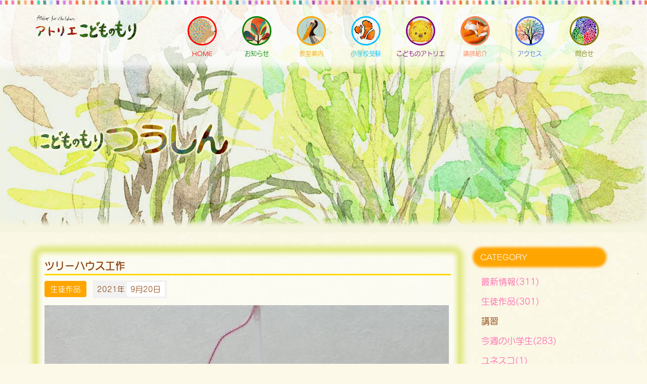

--- FILE ---
content_type: text/html; charset=utf-8
request_url: https://xn--28j1bp3fb2c.com/2021/09/post-267.html
body_size: 4640
content:
<!DOCTYPE html>
<html lang="ja" itemscope itemtype="http://schema.org/WebPage">
<head>
<meta charset="UTF-8">
<title>ツリーハウス工作 | アトリエ こどものもり</title>
<meta name="description" content="">
<meta name="keywords" content="アトリエ こどものもり,目黒区,目黒区幼児教室,小学校受験,幼児教室,絵画教室,世田谷区,池尻大橋,お絵かき教室,こどもの森,子供の森,情操教育,">
<meta name="viewport" content="width=device-width,initial-scale=1">
<meta http-equiv="X-UA-Compatible" content="IE=edge">
<link rel="shortcut icon" href="https://xn--28j1bp3fb2c.com/images/favicon.ico">
<link rel="start" href="https://xn--28j1bp3fb2c.com/">
<link rel="alternate" type="application/atom+xml" title="Recent Entries" href="https://xn--28j1bp3fb2c.com/atom.xml">
<link rel="canonical" href="https://xn--28j1bp3fb2c.com/2021/09/post-267.html" />
<!-- Open Graph Protocol -->
<meta property="og:type" content="article">
<meta property="og:locale" content="ja_JP">
<meta property="og:title" content="ツリーハウス工作 | アトリエ こどものもり">
<meta property="og:url" content="https://xn--28j1bp3fb2c.com/2021/09/post-267.html">
<meta property="og:description" content="">
<meta property="og:site_name" content="アトリエ こどものもり">
<meta property="og:image" content="https://xn--28j1bp3fb2c.com/images/ogimage.jpg">
<meta name="twitter:card" content="summary_large_image">
<meta name="twitter:site" content="@">
<meta name="twitter:title" content="ツリーハウス工作">
<meta name="twitter:description" content="">
<meta name="twitter:image" content="https://xn--28j1bp3fb2c.com/images/ogimage.jpg">

<!-- Microdata -->
<meta itemprop="description" content="">
<link itemprop="url" href="https://xn--28j1bp3fb2c.com/2021/09/post-267.html">
<link itemprop="image" href="https://xn--28j1bp3fb2c.com/images/ogimage.jpg">
<link rel="stylesheet" href="https://cdnjs.cloudflare.com/ajax/libs/twitter-bootstrap/3.4.1/css/bootstrap.min.css" integrity="sha256-bZLfwXAP04zRMK2BjiO8iu9pf4FbLqX6zitd+tIvLhE=" crossorigin="anonymous" />
<link href="//maxcdn.bootstrapcdn.com/font-awesome/4.5.0/css/font-awesome.min.css" rel="stylesheet">


<link rel="stylesheet" href="https://xn--28j1bp3fb2c.com/css/ihover.css">

<link rel="stylesheet" href="https://xn--28j1bp3fb2c.com/styles.css">

<!--[if lt IE 9]>
<script src="https://cdnjs.cloudflare.com/ajax/libs/html5shiv/3.7.3/html5shiv.min.js" integrity="sha256-3Jy/GbSLrg0o9y5Z5n1uw0qxZECH7C6OQpVBgNFYa0g=" crossorigin="anonymous"></script>
<script src="https://cdnjs.cloudflare.com/ajax/libs/respond.js/1.4.2/respond.min.js" integrity="sha256-g6iAfvZp+nDQ2TdTR/VVKJf3bGro4ub5fvWSWVRi2NE=" crossorigin="anonymous"></script>
<![endif]-->
<link rel="manifest" href="https://xn--28j1bp3fb2c.com/.app/manifest.json" crossorigin="use-credentials">
<meta name="theme-color" content="white">


<!-- Global site tag (gtag.js) - Google Analytics -->
<script async src="https://www.googletagmanager.com/gtag/js?id=UA-125961504-7"></script>
<script>
  window.dataLayer = window.dataLayer || [];
  function gtag(){dataLayer.push(arguments);}
  gtag('js', new Date());

  gtag('config', 'UA-125961504-7');
</script>
<script type="text/javascript" src="//webfont.fontplus.jp/accessor/script/fontplus.js?itbFEV3r9pA%3D&box=eHT-4jIWpL8%3D&aa=1&ab=2" charset="utf-8"></script>


<link href="https://fonts.googleapis.com/css?family=Teko:300|Tulpen+One&display=swap" rel="stylesheet">



<script src="https://kit.fontawesome.com/1266f5f542.js" crossorigin="anonymous"></script>

</head>

<body id="top">


<header class="navbar site-header">
  <div class="container">
  
    <h1 class="navbar-header navbar-scroll">
      <a href="/" class="brand"><img src="https://xn--28j1bp3fb2c.com/images/logo-B.png" class="logowidth" alt="アトリエ こどものもり"></a>
      <button class="navbar-toggle collapsed" data-target=".navbar-collapse" data-toggle="collapse" type="button"><i class="fa fa-list"></i></button>
    </h1>
  
 
    <nav class="navbar-collapse collapse navbar-right">
      <ul class="nav navbar-nav navbar-scroll flex-container widget-circles">
        <li class="hidden"><a href="#mainvisual"></a></li>
      
        <li class="flexbox1 item circle-1">
           <a href="/index.html">
              <div class="widget-circle PC_area">
                 <img src="/img/icon1.png" alt="HOME" class="img-circle">
                 <div class="circle-edge"></div>
              </div>
              <div class="menu-title">HOME</div>
           </a>
        </li>
      
        <li class="flexbox2 item circle-2">
           <a href="/news.html">
              <div class="widget-circle PC_area">
                 <img src="/img/icon2.png" class="img-circle">
                 <div class="circle-edge"></div>
              </div>
              <div class="menu-title">お知らせ</div>
           </a>
        </li> 
        <li class="flexbox3 item circle-3"><a href="/curriculum/"><div class="widget-circle PC_area"><img src="/img/icon3.png" class="img-circle"><div class="circle-edge"></div></div><div class="menu-title">教室案内</div></a></li>
        <li class="flexbox4 item circle-4"><a href="/exam/"><div class="widget-circle PC_area"><img src="/img/icon4.png" class="img-circle"><div class="circle-edge"></div></div><div class="menu-title">小学校受験</div></a></li>
        <li class="flexbox5 item circle-5"><a href="/atelier/"><div class="widget-circle PC_area"><img src="/img/icon5.png" class="img-circle"><div class="circle-edge"></div></div><div class="menu-title">こどものアトリエ</div></a></li> 
        <li class="flexbox6 item circle-6"><a href="/teacher/"><div class="widget-circle PC_area"><img src="/img/icon6.png" class="img-circle"><div class="circle-edge"></div></div><div class="menu-title">講師紹介</div></a></li>
        <li class="flexbox7 item circle-7"><a href="/access/"><div class="widget-circle PC_area"><img src="/img/icon7.png" class="img-circle"><div class="circle-edge"></div></div><div class="menu-title">アクセス</div></a></li>
        <li class="flexbox8 item circle-8"><a href="/contact/"><div class="widget-circle PC_area"><img src="/img/icon8.png" class="img-circle"><div class="circle-edge"></div></div><div class="menu-title">問合せ</div></a></li>
      
      </ul>
    

    
    </nav>
  
  </div>
</header>



<section class="mainvisual-lower">
  <div class="overray"></div>
  <div class="container">
    <div class="row">
      <div class="col-sm-12">
        <h2><img src="https://xn--28j1bp3fb2c.com/images/blogTitle.png" alt="お知らせ" class="tsushin-logo"></h2>
      </div>
    </div>
  </div>
</section>

<div class="content">
  <div class="container">
    <div class="row-fluid">
      <div class="col-sm-9 blog-primary-content">
        <article class="entry-detail">

          <h3 class="entrytitle">ツリーハウス工作</h3>


          <div class="entry-meta">
            <a href="https://xn--28j1bp3fb2c.com/works/" class="category">生徒作品</a>            <span class=""><time datetime="2021-09-20"><span class="year">2021年</span><span class="monthday">9月20日</span></time></span>
          </div>
        
          <div class="entry-body">     
          			           <img src="https://xn--28j1bp3fb2c.com/.assets/thumbnail/%E3%81%AB%E3%81%AA-800wi.jpg" >
	                                 <div class="entry-comment"><p class="p1"><span class="s1">になちゃん１年生。ツリーハウス、かごが動くのかな。みんな本当に工作大好きですね！</span></p></div>
	                    
            
          
          </div>
          
                  
        </article>
      </div><!-- /primary-content -->
      <aside class="col-sm-3 pull-right sidebar">
                <nav class="side-nav">
        
                
          <h3>CATEGORY</h3>
          <ul>
                                          <li><a href="https://xn--28j1bp3fb2c.com/topics/">最新情報(311)</a>
                                          </li>
                                          <li><a href="https://xn--28j1bp3fb2c.com/works/">生徒作品(301)</a>
                                          </li>
                                          <li><span class="nolink">講習</span>
                                          </li>
                                          <li><a href="https://xn--28j1bp3fb2c.com/menu/">今週の小学生(283)</a>
                                          </li>
                                          <li><a href="https://xn--28j1bp3fb2c.com/unesco/">ユネスコ(1)</a>
                                          </li>
                                          <li><a href="https://xn--28j1bp3fb2c.com/sumio-works/">すみお先生の作品(3)</a>
                                          </li>
                                          <li><a href="https://xn--28j1bp3fb2c.com/tomoko-works/">ともこ先生の作品(2)</a>
                                          </li>
                        </ul>
        </nav>

      </aside><!-- sidebar -->
    </div>
  </div>
</div>

<footer>
    <div class="inner clearfix">
    
      <section class="footer-about">
        <h1>アトリエ こどものもり</h1>
        <p>芸術原理の情操教育と小学校受験</p>
        <div class="tel-font">03-3760-1847</div>
        <div class="address-font">［住所］〒153-0043 東京都 目黒区 東山 1-24−27</div>
        <hr>
        <div class="footer-navi">
            <ul id="fade-in" class="dropmenu listnone">
               <li class="catdepth-base"><a href="/privacypolicy.html">個人情報保護方針</a></li>
               <li class="catdepth-base"><a href="/terms.html">ご利用にあたって</a></li>
          </ul>
        </div>
      </section>
    
      <section class="footer-social">
        <ul class="footer-social-buttons">
      <li><a href="https://www.facebook.com/share.php?u=https://xn--28j1bp3fb2c.com/" target="_blank" rel="nofollow" class="icon-facebook"><i class="fab fa-facebook-f"></i></a></li>
        <li><a href="https://twitter.com/share?url=https://xn--28j1bp3fb2c.com/&text=アトリエ こどものもり" target="_blank" rel="nofollow" class="icon-twitter"><i class="fab fa-twitter"></i></a></li>
        <li><a href="https://b.hatena.ne.jp/add?mode=confirm&url=https://xn--28j1bp3fb2c.com/&title=アトリエ こどものもり" target="_blank" rel="nofollow" class="icon-hatebu"></a></li>
        <li><a href="https://social-plugins.line.me/lineit/share?url=https://xn--28j1bp3fb2c.com/" target="_blank" rel="nofollow" class="icon-line"><i class="fab fa-line"></i></a></li>
        <li><a href="https://getpocket.com/edit?url=https://xn--28j1bp3fb2c.com/" target="_blank" rel="nofollow" class="icon-pocket"><i class="fab fa-get-pocket"></i></a></li>
  </ul>
      </section>
    
      <p class="footer-copyright">&copy; 2001-2025, Atelier Kodimonomori. All rights reserved.</p>
    
      <div class="pagetop"><a href="#"><i class="fa fa-chevron-up"></i></a></div>
    
    </div>
</footer>


<script src="https://cdnjs.cloudflare.com/ajax/libs/jquery/3.4.1/jquery.min.js" integrity="sha256-CSXorXvZcTkaix6Yvo6HppcZGetbYMGWSFlBw8HfCJo=" crossorigin="anonymous"></script>
<script src="https://cdnjs.cloudflare.com/ajax/libs/twitter-bootstrap/3.4.1/js/bootstrap.min.js" integrity="sha256-nuL8/2cJ5NDSSwnKD8VqreErSWHtnEP9E7AySL+1ev4=" crossorigin="anonymous"></script>
<script src="/js/common.js"></script>
<script src="https://cdnjs.cloudflare.com/ajax/libs/jquery-smooth-scroll/2.2.0/jquery.smooth-scroll.min.js" integrity="sha256-fdhzLBb+vMfwRwZKZPtza9iFcdVtEhrWRHhxSzEy4Ek=" crossorigin="anonymous"></script>
<script>
(function($) {
  var $body = $('body'),
    id = decodeURIComponent(location.hash.replace('#', '')),
    $target = id ? $($.find('#' + id)) : undefined,
    stopReplacingState = $target && $target.length,
    $navbarTarget = id ? $($.find('.navbar-right a[href="#' + id + '"]')).parent() : undefined;

  if (id) {
    $($.find('body > a[name="' + id + '"]')).remove();
  }

  $body.scrollspy({
    target: '.navbar-right',
    offset: 100
  })

  if (history.replaceState) {
    $('.navbar-right').on('activate.bs.scrollspy', function() {
      if (stopReplacingState) {
        return;
      }

      var $active = $('.navbar-right .active a');
      if ($active.is(':visible')) {
        history.replaceState('', '', $active.prop('href').replace(/.*#/, '#'));
      } else {
        history.replaceState('', '', location.href.replace(/#.*/, ''));
      }
    });
  }

  if (!$target || !$target.length) {
    return;
  }

  $navbarTarget.addClass('force-active');
  $target.prop('id', '');

  $(window).on('load', function() {
    setTimeout(function() {
      $target.prop('id', id);

      var pos = $target.offset().top - 50;
      $body.addClass('smooth-scroll-scrolling');
      $("html, body").animate({
        scrollTop: pos
      }, 750, "swing", function() {
        stopReplacingState = false;
        $body.removeClass('smooth-scroll-scrolling');
        $navbarTarget.removeClass('force-active');
      });
    }, 300);
  });
})(jQuery);
</script>
<script src="https://push-notification-api.movabletype.net/v2.7.0/js/sw-init.js" id="mt-service-worker-init" data-register="/.app/sw.js" data-scope="/" data-locale="ja_JP"></script>


<script src="https://form.movabletype.net/dist/parent-loader.js" defer async></script></body>
</html>


--- FILE ---
content_type: text/css
request_url: https://xn--28j1bp3fb2c.com/styles.css
body_size: 11499
content:

/* ------------------------------------------
                こどものもり
------------------------------------------ */

/* ------------------------------------------
                  COMMON
------------------------------------------ */

body {
    /*padding-top: 80px;*/
    font-family: 'FOT-スーラ ProN M','Lucida Grande','Hiragino Kaku Gothic ProN', Meiryo, sans-serif;
    font-size: 17px;
    color: saddlebrown;
    line-height: 1.6;
    background-color: #fcf9e8;
    background-image: url(https://xn--28j1bp3fb2c.com/img/bg-pattern_1.jpg);
    background-repeat: repeat;
    /*background-color: #ffffea;*/
}
@media screen and (max-width:767px){
  body {
    font-size: 16px;
  }
}
a {
    color: hotpink;/*#5F76A6*/
}
.navbar {
    position: fixed;
    top: 0;
    left: 0;
    width: 100%;
    margin-bottom: 0;
    padding: 0;/*0.5em 0*/
    border-radius: 0;
    /*border-bottom: solid 1px #dcdcdc;*/
    background: rgba(255,255,255, 0.72);
    box-shadow: 0px 10px 10px 5px rgba(255,255,255, 0.72);
    /*background: linear-gradient(rgba(255,255,255,0.88) 0%, rgba(255,255,255,0) 100%);*/
    z-index: 999;
    transition :all 0.2s ease-in-out 0s;
}
.sticky {
    padding: 0.25em 0;
    background: rgba(255,255,255, 0.72);
    /*background: linear-gradient(rgba(255,255,255,0.88) 0%, rgba(255,255,255,0) 100%);*/
    /*--ヘッダーの影--*/
    /*box-shadow: 0 2px 2px 0 rgba(0, 0, 0, 0.14), 0 3px 1px -2px rgba(0, 0, 0, 0.2), 0 1px 5px 0 rgba(0, 0, 0, 0.12);*/
}
.navbar h1 {
    text-align: left;
    font-size: 22px;
    padding-top: 14px;
    margin-bottom: 20px;
}
.navbar h1 a{
    color: rgb(34,173,203);
}
.navbar h1 img {
    transition :all 0.2s ease-in-out 0s;
}
.sticky h1 img {
    transform :scale(1.0);
}
.navbar-header {
    margin: 0;
}
.navbar-collapse {
    padding-left: 0;
    padding-right: 0;
}

.navbar-nav {
    /*width: auto;*/
    width: 100%;
}

.navbar-nav > li {
    /*padding: 5px 0;*/
    width: 108px;
}
.navbar-nav > li > a,
.navbar-nav li > a:focus,
.smooth-scroll-scrolling .navbar-nav li.active > a {
    /*background: transparent;*/
    padding: 10px 0px 0px;
    color: saddlebrown;/*rgb(34,173,203)*/
    font-size: 1.4rem;
    /*width: 128px;*/
    text-align: center;
    /*font-weight: bold;*/
}

.navbar-nav li > a:hover,
.navbar-nav li.active > a,
.navbar-nav li.force-active > a,
.smooth-scroll-scrolling .navbar-nav li.force-active.active > a,
.smooth-scroll-scrolling .navbar-nav li > a:focus,
.smooth-scroll-scrolling .navbar-nav li.active > a:focus {
    background: none;
    /*color: orange;*/
}

.header-buttonWrap {
  max-width: 120px;
  float: right;
}

ul.header-socialbtn {
    margin-bottom: 0;
    padding-left: 2rem;
}
ul.header-socialbtn li {
    display: inline-block;
    padding: 10px 0;
    list-style: none;
    line-height: 20px;
}
ul.header-socialbtn li a {
    min-width: 30px;
    display: inline-block;
    padding: 5px 0;
    color: #ffffff;
    text-align: center;
}
ul.header-socialbtn li.twitter a {
    background: #00B6F1;
}
ul.header-socialbtn li.facebook a {
    background: #3B599C;
}

/* ------------------------------------------
									 FOOTER
------------------------------------------ */
footer {
  background-image: url(/img/footer-image-light.png);
  background-size: cover;
	color: #ffffff;
}
footer .inner {
	width: 100%;
	max-width: 1320px;
	min-width: 980px;
	margin: 0 auto;
	padding: 60px 0;
}

.footer-about {
	width: 100%;
	margin-bottom: 1em;
	text-align: center;
}

.footer-about h1 {
	font-size: 2.1rem;
}

.footer-about h1 img {
	width: 200px;
}

.footer-navi {
	margin: 40px 0;
}

.footer-navi a {
	color: #ffffff;
}

.footer-navi > ul {
	display: flex;
	flex-wrap: wrap;
	justify-content: center; }

.footer-navi > ul > li {
	border-right: 1px solid #ffffff;
	padding: 0 1rem;
}
.footer-navi > ul > li:last-child {
	border: none;
}

/* dropmenu */
.footer-navi .dropmenu {
  *zoom: 1;
}
.footer-navi .dropmenu:before, .dropmenu:after {
  content: "";
  display: table;
}
.footer-navi .dropmenu:after {
  clear: both;
}

.footer-navi .dropmenu > li {
	position: relative;
	white-space: nowrap;
}

.footer-navi .dropmenu > li > ul {
  position: absolute;
  z-index: 9999;
  margin: 0;
  padding: 0;
	left: 1rem;
}

.footer-navi .dropmenu ul li .nolink, .footer-navi .dropmenu ul li .folder-label {
	color: ;
}

.footer-navi .dropmenu > li > ul .catdepth-3, .footer-navi .dropmenu > li > ul .depth-2, .footer-navi .dropmenu > li > ul .depth-3 {
	margin-left: 1rem;
}

.footer-navi #fade-in > li > ul {
  opacity: 0;
  top: 0;
  visibility: hidden;
	transition: ease-in-out .3s;
	background-color: rgba(79, 79, 79, 0.75);
	text-align: left;
}
.footer-navi #fade-in > li:hover > ul {
  top: 30px;
  visibility: visible;
	opacity: 1;
}

.footer-social {
	width: 100%;
	text-align: center;
}
.footer-about p {
	font-size: 1.1em;
	margin-top: 1em;
}

.footer-social-buttons {
	justify-content: center;
}
.footer-social-buttons ul {
	text-align: center;
}
.footer-social-buttons ul li {
	display: inline-block;
	vertical-align: top;
	margin-right: 1em;
}

.footer-social-buttons ul li:last-child {
	margin-right: 0px;
	padding-right: 0px;
}

.footer-social-buttons ul li.pocket {
	width: 86px;
}

.footer-social-buttons ul li.facebook {
	position: relative;
	top: -3px;
	width: 80px;
}

.footer-copyright {
	margin-top: 40px;
	font-size: 12px;
	text-align: center
}

/* ------------------------------------------
						 FOOTER SNS
------------------------------------------ */

.footer-social-buttons {
	list-style: none;
	display: flex;
	justify-items: center;
	flex-wrap: wrap;
	padding: 0;
	margin: 0 0;
}
.footer-social-buttons li {
	display: block;
	text-align: center;
	margin-right: 8px;
	box-sizing: content-box;
}
.footer-social-buttons li:last-child {
	margin-right: 0;
}
.footer-social-buttons li a {
	display:block;
	font-size: 20px;
	width: 42px;
	line-height: 42px;
	height: 42px;
	border-radius: 50%;
	color: #ffffff;
	text-decoration: none;
	transition: ease-in-out .2s;
}

.footer-social-buttons li a.icon-twitter {
	background-color: #55acee;
}
  .footer-social-buttons li a.icon-facebook {
	background-color: #3B5998;
}
.footer-social-buttons li a.icon-hatebu {
	background-color: #008FDE;
}

.footer-social-buttons li a.icon-hatebu:before {
	content: "B!";
	font-family: Verdana;
	font-weight: bold;
}

.footer-social-buttons li a.icon-pocket {
	background-color: #EB4654;
}

.footer-social-buttons li a.icon-line {
	background-color: #1dcd00;
}

.listnone{
  list-style: none;
}
/* ------------------------------------------
             CONTENT COMMON STYLES
------------------------------------------ */
.content {
    padding: 2em 0;
    /*box-shadow: 0 -20px 20px 20px red;*/
}
.content article h1 {
    margin: 0 0 15px 0;
    font-family: 'FOT-スーラ ProN DB';
    font-size: 30px;
}
.content article h2 {
    font-family: 'FOT-スーラ ProN DB';
    font-size: 25px;
}
.content article h3 {
    font-family: 'FOT-スーラ ProN DB';
    font-size: 20px;
    padding-bottom: 5px;
    border-bottom: 3px solid #ffd700;
}
.content article p {
    font-family: 'FOT-スーラ ProN L';
    margin-bottom: 1em;
}
.content article .row {
    margin-bottom: 1em;
}

h3.entrytitle{
  margin-top:10px;
}
/* ------------------------------------------
                 LOWER CONTENT
------------------------------------------ */
.mainvisual-lower {
    position: relative;
    padding: 14em 0 9em;/*3.5em 0*/
    background: url('https://xn--28j1bp3fb2c.com/.assets/m-visual_4.jpg') no-repeat center bottom;
    background-size: cover;
    color: #ffffff;
    text-shadow: 0 1px 0px #000;
    box-shadow: 0 -20px 10px #fcf9e8 inset;
}
.mainvisual-lower .overray {
    position: absolute;
    top: 0;
    left: 0;
    width: 100%;
    height: 100%;
    background: olivedrab;
    opacity: 0.05;
}
.mainvisual-lower .row {
    display: table;
    width: 100%;
}
.mainvisual-lower .row .col-sm-12 {
    display: table-cell;
    width: 100%;
    vertical-align: middle;
}
.mainvisual-lower h2 {
    margin: 0 auto;
    font-size: 40px;
}
.mainvisual-lower h2 i {
    padding-right: 10px;
    font-size: 50px;
}
.mainvisual-lower h2 a {
    color: #ffffff;
}
.mainvisual-lower h2 a:hover {
    color: #ffffff;
    text-decoration: underline;
}
.mainvisual-lower h2 a:focus {
    color: #ffffff;
    text-decoration: underline;
}

.breadcrumb {
    background-color: none;
    border-radius: 0;
    list-style: none outside none;
    margin-bottom: 0;
    padding: 0;
}
/*.blog-primary-content {
    padding-left: 0;
}*/
@media screen and (min-width:767px){
  .blog-primary-content {
    padding-left: 0;
  }
}
.entry-list article {
    background-color: rgba(255,255,255,0.5);
    border: 6px solid #e1e884;
    margin-bottom: 2em;
    padding: 0.2em 1em 1em;
    border-radius: 15px;
    box-shadow:0px 0px 10px 7px #e1e884, 0px 0px 10px 4px #e1e884 inset;
}
.entry-list figure {
    float: right;
    margin-top: 1em;
    margin-left: 2em;
}
.entry-list figure img {
    width: 100%;
    border: solid 1px #e9e9e9;
}
.entry-meta {
    margin-bottom: 1em;
    font-size: 86%;
}
.entry-meta time {
    display: inline-block;
    margin-right: 0.5em;
    padding: 0.2em 0.3em 0.2em 0.5em;
    background: #f1f1f1;
}
.entry-meta time span {
    display: inline-block;
}
.entry-meta time span.year {
    padding-right: 0.3em;
}
.entry-meta time span.monthday {
    padding: 0.2em 0.5em;
    background: #ffffff;
}
.entry-meta .category {
    padding: 0.5em 0.8em;
    background: orange;
    border-radius: 4px;
    color: #ffffff;
    margin-right: 8px;
}
.entry-excerpt {
    margin-bottom: 1em;
}
.pagemore {
    text-align: right;
}
.content .entry-list h1 {
    margin-bottom: 15px;
    font-size: 20px;
    color: #111;
}
.sidebar nav {
    margin-bottom: 2em;
    padding-bottom: 2em;
    border-bottom: solid 3px #e9e9e9;
}
.sidebar h3 {
    margin: 0 0 20px 0;
    padding: 7px 10px;
    font-size: 15px;
    font-weight: bold;
    color: white;
    background: orange;
    border-radius: 15px;
    /*filter: drop-shadow(0 0 5px orange);*/
    box-shadow: 0 0 5px 5px orange;
}

.sidebar ul {
    padding: 0;
    margin: 12px 0 auto 12px;
    list-style-type: none;
}
.sidebar ul li {
    margin: 0px 0px 12px 0px;
    margin-bottom: 0.7em;
    padding-bottom: 0.7em;
    list-style: none;
    border-bottom: solid 1px #e9e9e9;
}

.side-nav > ul > li {
  margin-bottom: 0px;
  border-bottom: 0px;
}

.sidebar ul li:last-of-type {
    margin-bottom: 0;
    padding-bottom: 0;
    border-bottom: none;
}
h3.page-title {
    margin: 0 0 1em 0;
}

/* ------------------------------------------
                 ENTRY DETAIL
------------------------------------------ */
.entry-detail{
  background-color: rgba(255,255,255,0.5);
  border: 3px solid #e1e884;
  border-radius: 15px;
  padding: 8px 15px;
  box-shadow:0px 0px 10px 7px #e1e884, 0px 0px 10px 4px #e1e884 inset;
}

.entry-detail-list{
  background-color: white;
  border-bottom-right-radius: 15px;
  border-bottom-left-radius: 15px;
  padding: 10px;
  margin-bottom: 15px;
}

.entry-detail figure {
    margin-bottom: 2em;
}
.entry-detail img {
    max-width: 100%;
    height: auto;
}

/* ------------------------------------------
                    BTN
------------------------------------------ */
.btn-primary {
    background: olivedrab;
    border-color: olivedrab;
    padding: 8px 15px;
}
.btn-primary:hover {
    background: limegreen;
    border-color: limegreen;
}
.btn-secondary {
    background: #ffd700;
    border-color: #e1e1e1;
}
.btn-secondary:hover {
    background: #f9f9f9;
    border-color: #e9e9e9;
}
.btn-info {
    background: #60A79D;
    border-color: #60A79D;
}
.btn-info:hover {
    background: #74BBB1;
    border-color: #74BBB1;
}
.btn-success {
    background: #60A79D;
    border-color: #60A79D;
}
.btn-success:hover {
    background: #74BBB1;
    border-color: #74BBB1;
}

/* ------------------------------------------
                    TOP
------------------------------------------ */
body#sitetop {
    padding-top: 0;
}
/*
#sitetop .navbar{
    background-color: rgba(255,255,255, 0.5);
}
#sitetop .navbar h1 a{
    color: #ab4d21;
}
#sitetop .navbar-nav > li > a,
#sitetop .navbar-nav li > a:focus,
#sitetop .smooth-scroll-scrolling .navbar-nav li.active > a {
    color: #ab4d21;

}
#sitetop .navbar-nav li img > a:hover,
#sitetop .navbar-nav li.active > a,
#sitetop .navbar-nav li.force-active > a,
#sitetop .smooth-scroll-scrolling .navbar-nav li.force-active.active > a,
#sitetop .smooth-scroll-scrolling .navbar-nav li > a:focus,
#sitetop .smooth-scroll-scrolling .navbar-nav li.active > a:focus {
    background-color: rgb(34,173,203);
    color: #ab4d21;
    box-shadow: 0 0 0 4px red;
}
*/
.mainvisual {
    width: 100%;
    min-height: 100vh;
    padding: 16em 0 3em 0;
    background: url('https://xn--28j1bp3fb2c.com/.assets/m-visual_4.jpg') no-repeat center bottom;
    /*background: url('img/m-visual_4.jpg') no-repeat center top;*/

    text-align: center;
    /*border-bottom: solid 1px #e9e9e9;*/
  	background-repeat: no-repeat;
  	background-attachment: fixed;
    background-position: 50% 50%;
    background-size: cover;
}
.mainvisual-2 {
    width: 100%;
    min-height: 60vh;
    padding: 16em 0 3em 0;

    text-align: center;
  	background-repeat: no-repeat;
  	background-attachment: fixed;
    background-position: 50% 50%;

}
.mainvisual-bg1{
    background-image: url('img/m-visual_1.jpg') ;/*no-repeat center top*/
    background-size: cover;
}
.mainvisual-bg2{
    background: url('img/m-visual_2.jpg') ;
    background-size: cover;
}
.mainvisual-bg3{
    background: url('img/m-visual_3.jpg') ;
    background-size: cover;
}
.mainvisual-bg4{
    background: url('img/m-visual_4.jpg') ;
    background-size: cover;
}
.mainvisual-bg5{
    background: url('img/m-visual_5.jpg') ;
    background-size: cover;
}
.mainvisual-bg6{
    background: url('img/m-visual_6.jpg') ;
    background-size: cover;
}
.mainvisual-bg7{
    background: url('img/m-visual_7.jpg') ;
    background-size: cover;
}
.mainvisual-bg8{
    background: url('img/m-visual_8.jpg') ;
    background-size: cover;
}
.mainvisual-bg9{
    background: url('img/m-visual_9.jpg') ;
    background-size: cover;
}
.mainvisual h2 {
    text-shadow: 2px 4px 3px rgba(0,0,0,0.3);
    color: #ffffff;
    margin: 0 0 20px 0;
}
.mainvisual .btn-group .btn {
    width: 300px;
}
/*.mainvisual */.logo_images {
    width: auto;
    max-width: 40%;
    height: auto;

    filter: drop-shadow(0 0 2px rgba(255,255,255,1.0));
}
@media screen and (max-width:767px){
    .logo_images {
        max-width: 72%;

  }
   .mainvisual, .mainvisual-2{
        padding: 12em 0 3em 0;
   }
}

.main-text-area{
  margin-top: 10rem;
  margin-left: auto;
  margin-right: auto;
  width:55%;
  background-color: rgba(0,128,0,0.72);
  box-shadow: 0 0 20px 20px rgba(0,128,0,0.72);
  border-radius: 35px;
  padding: 15px;
  /*border-radius: 15px;*/
  text-align: left;
  text-align: justify;
  /*filter: drop-shadow(20px 20px 20px rgba(0,128,0,0.72),-20px -20px 20px rgba(0,128,0,0.72));*/
}
@media screen and (max-width:767px){
  .main-text-area{
    margin: 5em 0;
    width:100%;
  }
}
.main-text {
    text-shadow: 2px 4px 3px rgba(0,0,0,0.3);
    color: #ffffff;
}
.main-text a{
    color: #ffffff;
}
.webpages {
    /*border-bottom: 1px solid #dcdcdc;*/
    /*background-color: #ffffea;*/
}
.webpages .container {
    padding: 15px 15px;

}
.webpages .image-top{
    padding: 10px 15px 50px 15px;
}
.webpages h3 {
    font-family: 'FOT-スーラ ProN M';
    font-size: 37px;
    margin: 0.3em 4.5em 25px;
    text-align: center;
    color: #ab4d21;
    border-bottom: 8px solid #ffd700;
}
@media screen and (max-width:767px){
  .webpages h3 {
    font-family: 'FOT-スーラ ProN M';
    font-size: 23px;
    margin: 0 1em 25px;
    padding: 10px;
  }
}

.webpages h3 .midashi3{
    font-family: 'FOT-スーラ ProN M';
    font-size: 22px;
    color: #ab4d21;
    padding: 10px;
    margin-bottom: 20px;
    background-color: #fff034;
}
.webpages h4 {
    margin-top: 10px;
    margin-bottom: 25px;
    font-family: 'FOT-スーラ ProN M';
    font-size: 20px;
    color: #ff6900;
    font-weight: bold;
    padding: 10px;
    border-radius: 5px;
    background-color: #ffe899;
    box-shadow: 0 0 5px 5px #ffe899;
}
.webpages h5 {
    font-family: 'FOT-スーラ ProN M';
    font-size: 18px;
    color: #980000;
    font-weight: bold;
    padding: 10px;
    background-color: #fff491;
}
.webpages h6 {
    font-family: 'FOT-スーラ ProN M';
    font-size: 15px;
    color: #767777;
    font-weight: bold;
    padding: 10px;
}
.webpages img {
    height: auto;
}
.pageimage {
    height: 400px;
    background-position: 50% 50%;
    background-repeat: no-repeat;
    background-attachment: fixed;
    background-size: cover;
}

/* figure */
figure {
    margin: 0 0;
}

figure figcaption {
    font-size: 0.75em;
    margin-top: 4px;
}
figure.mt-figure-center figcaption {
    text-align: center;
}

.top-news {
    padding: 0 0 2.5em;
    color: #767777;
    /*background-color: #ffffea;*/
}
.top-news h3 {
    font-family: 'FOT-スーラ ProN M';
    font-size: 40px;
    margin: 0.5em 6em 25px;
    text-align: center;
    color: #ab4d21;
    border-bottom: 8px solid #ffd700;

}


@media screen and (max-width:767px){
  .top-news h3 {
    font-family: 'FOT-スーラ ProN DB';
    font-size: 23px;
    margin: 0 1em 25px;
  }
}




.top-news a {
    box-shadow: 0 3px 4px 0 rgba(0, 0, 0, 0.14), 0 3px 3px -2px rgba(0, 0, 0, 0.2), 0 1px 8px 0 rgba(0, 0, 0, 0.12);
    border-radius: 15px;
}
.top-news a.col-sm-3 {
    display: block;
    width: 262.5px;
    padding: 0;
    margin: 0 13px 15px 13px;
    background: #ffffff;
    color: #111;
}
.top-news a:hover {
    color: hotpink;/*#5f76a6*/
    text-decoration: none;
}
.top-news figure {
    display: block;
    height: 140px;
    border-top-left-radius: 15px;
    border-top-right-radius: 15px;
    overflow: hidden;
}
.top-news figure.noimage {
    height: 150px;
    border-top-left-radius: 15px;
    border-top-right-radius: 15px;
    background: #999;
    text-align: center;
    line-height: 150px;
    color: #ffffff;
    font-size: 30px;
}
.top-news figure img {
    width: 100%;
}
.top-news .entry-detail {
    padding: 0.7em 1em 1em;
}
.top-news h4 {
    color: #8c2e02;
    margin: 0 0 0.5em 0;
    font-family: 'FOT-スーラ ProN DB';
    font-size: 110%;
}
.top-news p {
    margin: 0;
}
.top-news p.entry-excerpt {
    font-size: 86%;
}
.top-news .top-newslist {
    margin-top: 2em;
    text-align: center;
}

/* ------------------------------------------
               STYLE FOR TABLET
------------------------------------------ */
@media screen and (max-width:767px){
img {
    max-width: 100%;
}
header {
    margin-bottom: 5px;
}
.container > .navbar-header {
    position: relative;
    width: 100%;
    margin: 0 0 20px 0;
}
.navbar-nav {
    margin: 0;
    border: solid 1px #ab4d21;
}
.navbar-nav > li {
    padding: 0;
    width: 100%;
}
button.navbar-toggle {
    position: absolute;
    right: 0;
    top: 0;
    padding: 8px 11px;
    margin-right: 0;
    background: none;
    border: solid 1px #ab4d21;
    border-radius: 3px;
    font-size: 15px;
}
.container>.navbar-collapse {
    margin: 0;
}
ul.header-socialbtn {
    float: none;
    margin: 0;
    padding: 0;
    text-align: center;
}
.col-sm-1, .col-sm-2, .col-sm-3, .col-sm-4, .col-sm-5, .col-sm-6, .col-sm-7, .col-sm-8, .col-sm-9, .col-sm-10, .col-sm-11, .col-sm-12 {
    margin-bottom: 3em;
}
section .col-sm-1:last-of-type, section .col-sm-2:last-of-type, section .col-sm-3:last-of-type, section .col-sm-4:last-of-type, section .col-sm-5:last-of-type, section .col-sm-6:last-of-type, section .col-sm-7:last-of-type, section .col-sm-8:last-of-type, section .col-sm-9:last-of-type, section .col-sm-10:last-of-type, section .col-sm-11:last-of-type, section .col-sm-12:last-of-type {
    margin-bottom: 0;
}

.footer-logoarea {
    text-align: center;
}

footer .col-sm-6 {
    margin-bottom: 0;
}
.mainvisual .btn-group {
    display: block;
    text-align: center;
}
.mainvisual .btn-group .btn {
    display: inline-block;
    width: 45%;
    float: none;
    margin-bottom: 0.5em;
    border-radius: 3px;
}
.mainvisual .btn-group .btn:last-of-type {
    margin: 0;
}
.top-news a.col-sm-3 {
    width: 90%;
    margin: 0 auto 2em auto;
}
.sidebar {
    width: 100%;
}
.sidebar h3 {
    padding: 1em 0.7em;
    background: orange;
}
.entry-list figure {
    width: 40%;
}
}

/* ------------------------------------------
                  for sp
------------------------------------------ */
@media(max-width:768px){
.entry-list figure {
    display: none;
}
.mainvisual {
	background-attachment: scroll;
}
.pageimage {
	background-attachment: scroll;
    height: 250px;
}
.navbar h1 {
    font-size: 18px;
    padding-top: 18px;
}
.header-buttonWrap {
  max-width: none;
  float: none;
}
}

/* ------------------------------------------
                  for ipadpro
------------------------------------------ */
@media(max-width:834px){
.entry-list figure {
    display: none;
}
.mainvisual {
	background-attachment: scroll;
}
.pageimage {
	background-attachment: scroll;
    height: 250px;
}
.navbar h1 {
    font-size: 18px;
    padding-top: 18px;
}
}

/* ------------------------------------------
                  for safari
------------------------------------------ */
@media screen and (-webkit-min-device-pixel-ratio:0) {
    _::-webkit-full-page-media, _:future, :root .mainvisual {
	background-attachment: scroll;
	}
    _::-webkit-full-page-media, _:future, :root .pageimage {
	background-attachment: scroll;
}
}

/* ------------------------------------------
                  SNS
------------------------------------------ */
.entry-social-buttons ul {
  clear: both;
  margin-bottom: 20px;
  margin-left: 0px;
  padding-left: 0px;
}

.entry-social-buttons ul li{
  margin-right: 0.5em;
  display: inline-block;
  margin-bottom: 10px;
  vertical-align: bottom;
  list-style: none;
}

.entry-social-facebook {
  padding-bottom: 6px;
}

/* ------------------------------------------
                  Pagination
------------------------------------------ */
.page-navigation {
    text-align: center;
}
.page-navigation ul{
    display: block;
    padding-bottom: 10px;
}
.page-navigation li {
    display: inline-block;
    border-bottom: none;
}
.page-navigation li a{
    padding: 0 10px;
}
.page-navigation li a[rel="prev"]::before {
    content: "«";
    margin-right: 0.3em;
}
.page-navigation li a[rel="next"]::after {
    content: "»";
    margin-left: 0.3em;
}

/* サブカテゴリー対応 */
.sidebar .catdepth-2 {
    position: relative;
    margin-left: 0px;
}

.sidebar li.catdepth-2  {
    border: 0px;
}

.sidebar .catdepth-2 .nolink {
    color: #999999;
}
.sidebar .catdepth-2 .nolink::after {
    content: "(0)";
}

.sidebar .catdepth-2::before {
    content: "└";
    position: absolute;
    left: -1em;
    top: 2px;
}

.sidebar .catdepth-3 {
    position: relative;
    margin-left: 12px;
}

.sidebar .catdepth-3 .nolink {
    color: #999999;
}
.sidebar .catdepth-3 .nolink::after {
    content: "(0)";
}

.sidebar .catdepth-3::before {
    content: "└";
    position: absolute;
    left: -1em;
    top: 2px;
}


/* ------------------------------------------
            webpush
------------------------------------------ */
.webpush {
display: none;
}
.pushArea {
  margin: 0rem auto 2rem;
}

.pushArea a {
  text-decoration: none;
}

.mtnet-push-notification-service-enabled .webpush {
  display: block;
}

.side-webpush {
  max-width: 100%;
  display: block;
  text-align: center;
  padding: 12px;
  background-color: rgb(34,173,203);
  color: #ffffff;
  line-height: 1.25;
  border-radius: 3px;
}
.side-webpush:hover {
    background: #888888;
}

.side-webpush__txt {
  text-align: center;
}
@media(max-width:990px){
  .side-webpush__txt-br {
    display:none;
  }
}

.side-webpush__txt::before {
  content: "\f0f3";
  margin-right: 0.25rem;
  font-size: 1.25em;
  font-family: FontAwesome;
}

/*-----------------------------------
            additional
-----------------------------------*/

/*-------　ロゴのサイズ -------*/

.logowidth{
  width: 200px;
}

/*---------table03-----------*/

.table03 {
  border-collapse: collapse;
  width: 100%;
}

.table03 th,
.table03 td {
  border: 3px solid gold;
  padding: 10px;
  font-size: 1.65rem;
  line-height: 1.6;
}

.table03 th {
  background: sandybrown;
  text-align: left;
  color: white;
}

.table03 td {
  background: rgba(255,255,255,0.15);
}

@media only screen and (max-width: 800px) {
  .table03 tr,
  .table03 th,
  .table03 td {
    display: block;
    width: auto;
  }

  .table03 tr:first-child {
    border-top: 1px solid darkgray;
  }

  .table03 th,
  .table03 td {
    border-top: none;
  }
}

/*---------写真のフレーム-----------*/

.photoframe{
  padding: 10px;
  border: 1px solid #ab4d21;
  margin-bottom: 10px;
}


/*---------スケジュール 時刻表 -----------*/
.grid-container-area{
  background-color: rgba(255,255,255,0.5);
  padding: 5px;
}
.grid-container {
  display: grid;
  gap: 5px;
  grid-template-columns: 0.5fr 1fr 1fr 1fr 1fr 1fr;
  grid-template-rows: 30px 25px 25px 25px 25px 25px 25px 25px 25px 25px 25px 25px 25px 25px 25px 25px 25px 25px /*auto*/;
}

.grid-item {
  background: #eee;
  padding: 8px;
  border-radius: 8px;
  border: 3px solid #c4c4c4;
  text-align: center;
}

.DayOfTheWeek {
  font-family: 'Teko', sans-serif;
  font-size: 2rem;
  line-height: 1;
  border: none;
  border-radius: 0px;
  border-left: 2px solid #ddd;
  border-right: 2px solid #ddd;
  background-color: rgba(255,255,255,0.5);
}
.timetable{
  font-family: 'Tulpen One', cursive;
  font-size: 2.7rem;
  line-height: 1;
  background: none;
  border-radius: 0px;
  border: none;
  border-bottom: 2px solid #ddd;
}
.timetableDot{
  font-family: 'Tulpen One', cursive;
  font-size: 2.7rem;
  line-height: 1;
  background: none;
  border-radius: 0px;
  border: none;
  border-bottom: 2px dotted #ddd;
}
.BlankBox{
  background: none;
  border-radius: 0px;
  border: none;
  border-bottom: 2px solid #ddd;
}
.BlankBoxDot{
  background: none;
  border-radius: 0px;
  border: none;
  border-bottom: 2px dotted #ddd;
}
.BigBox1{
  grid-column: 2 / 7;
  grid-row: 2 / 4;
  background-color: #fcddc9;/*-肌色-*/
  line-height: normal;
}
.BigBox2{
  grid-column: 6 / 7;
  grid-row: 2 / 4;
  margin: 5px;
  background-color: #fff562;/*-黄色-*/
  line-height: 0.9;
}
.BigBox3{
  grid-column: 2 / 3;
  grid-row: 7 / 9;
  background-color: #fff562;/*-黄色-*/
  line-height: 1.2;
}
.BigBox4{
  grid-column: 3 / 4;
  grid-row: 7 / 9;
  background-color: #efc138;/*-橙色-*/
  line-height: 1.2;
}
.BigBox5{
  grid-column: 4 / 5;
  grid-row: 7 / 9;
  background-color: #8cd2f6;/*-水色-*/
  line-height: 1.2;
}
.BigBox6{
  grid-column: 5 / 6;
  grid-row: 7 / 9;
  background-color: #fff562;/*-黄色-*/
  line-height: 1.2;
}
.BigBox7{
  grid-column: 6 / 7;
  grid-row: 7 / 9;
  background-color: #efc138;/*-橙色-*/
  line-height: 1.2;
}
.BigBox8{
  grid-column: 2 / 3;
  grid-row: 9 / 11;
  background-color: #8cd2f6;/*-水色-*/
  line-height: 1.2;
}
.BigBox9{
  grid-column: 3 / 4;
  grid-row: 9 / 13;
  background-color: #f5b6d1;/*-桃色-*/
  line-height: 1.2;
}
.BigBox10{
  grid-column: 4 / 5;
  grid-row: 9 / 11;
  background-color: #efc138;/*-橙色-*/
  line-height: 1.2;
}
.BigBox11{
  grid-column: 5 / 6;
  grid-row: 9 / 11;
  background-color: #8cd2f6;/*-水色-*/
  line-height: 1.2;
}
.BigBox12{
  grid-column: 6 / 7;
  grid-row: 9 / 13;
  background-color: #f5b6d1;/*-桃色-*/
  line-height: 1.2;
}
.BigBox13{
  grid-column: 4 / 5;
  grid-row: 11 / 15;
  background-color: #f5b6d1;/*-桃色-*/
  line-height: 1.2;
}
.BigBox14{
  grid-column: 2 / 3;
  grid-row: 13 / 15;
  background-color: #efc138;/*-橙色-*/
  line-height: 1.2;
}
.BigBox15{
  grid-column: 3 / 4;
  grid-row: 13 / 17;
  background-color: #99c965;/*-緑色-*/
  line-height: 1.2;
}
.BigBox16{
  grid-column: 5 / 6;
  grid-row: 13 / 17;
  background-color: #99c965;/*-緑色-*/
  line-height: 1.2;
}
.BigBox17{
  grid-column: 6 / 7;
  grid-row: 13 / 17;
  background-color: #99c965;/*-緑色-*/
  line-height: 1.2;
}

@media(max-width:768px){
  .PC_area {
    display: none;
  }
}
@media(min-width:768px){
  .SP_area {
    display: none;
  }
}

.BoxSample{
  width: 30px;
  height: 30px;
  margin: 5px 8px;
  border-radius: 8px;
  border: 2px solid #a9a9a9;
}
.bg-green{
  background-color: #99c965;/*-緑色-*/
}
.bg-pink{
  background-color: #f5b6d1;/*-桃色-*/
}
.bg-orange{
  background-color: #efc138;/*-橙色-*/
}
.bg-aqua{
  background-color: #8cd2f6;/*-水色-*/
}
.bg-lemon{
  background-color: #fff562;/*-黄色-*/
}
.fsize1{
  font-size: 1rem;
  line-height: 0.6;
}


/*---------multi column----------*/

.multi-column3{
  column-count:3;
  text-align: justify;
  column-gap: 2em;
  column-rule-style: dashed;
  column-rule-width: 2px;
  column-rule-color: darkkhaki;
}
@media screen and (max-width:767px){
  .multi-column3{
    column-count:1;
  }
}

/*--------clear both--------*/

.clear{
    clear: both;
}

/*--------news & topics こどものもり つうしん blog--------*/
.tsushin-logo{
  width: 35%;

  filter: drop-shadow(0 0 3px rgba(255,255,255,1.0));
}

@media screen and (max-width:767px){
  .tsushin-logo{
    width: 80%;
  }
}

/*--------bootstrapのグリッドスタイルで高さを同じにする--------*/
.row-eq-height {
    display: flex;
    flex-wrap: wrap;
}

/*-----マウスホバーの際の装飾 写真が拡大 -----*/

/* hover */
.entrylist a .entry-image img {
	transition: transform 600ms;
}
.entrylist a:hover .entry-image img {
	transform: scale(1.17);
	transition: transform 600ms cubic-bezier(0.345, 0.045, 0.355, 1);
}

/*-----問合せページの注釈-----*/

.caution{
  padding-left: 15px;
  font-size: 1.6rem;
  list-style:  url('/svg/leaf_1.svg');
}
.caution li{
  margin-bottom: 10px;
  text-align: justify;
}

.tel-info{
  border: orange 3px solid;
  border-radius: 15px;
  padding: 2px 15px;
}

.f-size20{
  font-size: 2.0rem;
}
.f-size15{
  font-size: 1.5rem;
}
.f-size10{
  font-size: 1.0rem;
}

/*---------文字の装飾--------*/

.basecolor01{
  /*background-color: rgba(255, 255, 255, 0.6);*/
  background-color: khaki;
  border-radius: 15px;
  margin: 5px;
  padding:8px;
}
@media screen and (max-width:767px){
  .basecolor01{
  margin: 5px 0;
  }
}

.font-05{
  font-family: FOT-スーラキャピー Pro DB;
  font-size: 1.7rem;
  line-height: 2;
}

.tel-font{
  font-size: 3.2rem;
}

/* ------------------------------------------
									ClearFix
------------------------------------------ */
.clearfix {
	zoom: 1;
	overflow: hidden;
}
.clearfix:after {
	content: "";
	display: block;
	clear: both;
}


/* ------------------------------------------
		for Small PC
------------------------------------------ */
@media(max-width:1100px) {
  footer .inner {
  	width: 100%;
  	max-width: 100%;
  	min-width: 300px;
  	margin: 0 auto;
  	padding: 40px 1em;
  }

  .footer-copyright {
  	margin-top: 30px;
  }
}

/* ------------------------------------------
			navigation
------------------------------------------ */

.widget-circle img {/*画像のおおきさ ★MUST*/
    height: 58px;
    max-height: 90%;
}
.menu-title{
  font-size: 12px;
  text-align: center;
}

.circle-1  .widget-circle {
    background-color: red;
    color: red;
}
.circle-1 .circle-edge {
    box-shadow: 0 0 0 4px red;
}
.circle-1 .menu-title {
    color: red;
}

.circle-2 .widget-circle {
    background-color: green;
    color: green;
}
.circle-2 .circle-edge {
    box-shadow: 0 0 0 4px green;
}
.circle-2 .menu-title {
    color: green;
}

.circle-3 .widget-circle {
    background-color: orange;
    color: orange;
}
.circle-3 .circle-edge {
    box-shadow: 0 0 0 4px orange;
}
.circle-3 .menu-title {
    color: orange;
}

.circle-4  .widget-circle {
    background-color: deepskyblue;
    color: deepskyblue;
}
.circle-4 .circle-edge {
    box-shadow: 0 0 0 4px deepskyblue;
}
.circle-4 .menu-title {
    color: deepskyblue;
}

.circle-5  .widget-circle {
    background-color: purple;
    color: purple;
}
.circle-5 .circle-edge {
    box-shadow: 0 0 0 4px purple;
}
.circle-5 .menu-title {
    color: purple;
}

.circle-6 .widget-circle {
    background-color: coral;
    color: coral;
}
.circle-6 .circle-edge {
    box-shadow: 0 0 0 4px coral;
}
.circle-6 .menu-title {
    color: coral;
}

.circle-7 .widget-circle {
    background-color: royalblue;
    color: royalblue;
}
.circle-7 .circle-edge {
    box-shadow: 0 0 0 4px royalblue;
}
.circle-7 .menu-title {
    color: royalblue;
}

.circle-8 .widget-circle {
    background-color: olive;
    color: olive;
}
.circle-8 .circle-edge {
    box-shadow: 0 0 0 4px olive;
}
.circle-8 .menu-title {
    color: olive;
}

.circle-9 .widget-circle {
    background-color: deeppink;
    color: deeppink;
}
.circle-9 .circle-edge {
    box-shadow: 0 0 0 4px deeppink;
}
.circle-9 .menu-title {
    color: deeppink;
}

.widget-circles .item:hover .circle-edge {
    -webkit-transform: scale(1.1);
    transform: scale(1.1);
    display: block;
    opacity: .5;
}
.widget-circles .item:hover img {
    filter: brightness(130%);
    filter: contrast(130%);
}
.circle-edge {
    content: '';
    position: absolute;
    width: 60px;
    height: 60px;
    border-radius: 50%;
    box-sizing: content-box;
    top: -1px;
    left: -1px;
    box-shadow: 0 0 0 6px red;
    -webkit-transition: opacity 0.25s, -webkit-transform 0.25s;
    transition: opacity 0.25s, -webkit-transform 0.25s;
    transition: transform 0.25s, opacity 0.25s;
    transition: transform 0.25s, opacity 0.25s, -webkit-transform 0.25s;
    -webkit-transform: scale(0.8);
    transform: scale(0.8);
    opacity: 0;
}

.circle-edge a {
    display: block;
    text-decoration: none;
}

.widget-circle {
    position: relative;
    border-radius: 50%;
    width: 58px;
    height: 58px;
    margin: 0.7rem auto;
    line-height: 57.5px;
    text-align: center;
}

/*----------------------*/


.flex-container{
  display: flex;
  flex-direction:row;
  /*justify-content: flex-start;*/
  /*justify-content: center;*/
  /*justify-content: flex-end;*/
  justify-content: space-between;
}
/*
.flexbox1{
  align-self: center;
}
.flexbox2{
  align-self: flex-end;
}
.flexbox3{
  align-self: center;
}
.flexbox4{
  align-self: flex-end;
}
.flexbox5{
  align-self: center;
}
.flexbox6{
  align-self: flex-start;
}
.flexbox7{
  align-self: center;
}
.flexbox8{
  align-self: flex-end;
}
*/

@media screen and (max-width:767px){
  .flex-container{
    /*flex-wrap: wrap;*/
    flex-direction: column;
  }
  /*.item{
    width: 33%;*/
  }
}

@media(max-width:768px){
  .PC_area {
    display: none;
  }
}
@media(min-width:768px){
  .SP_area {
    display: none;
  }
}

/*---------生徒作品 Grid(高さの違う写真を並べる)--------*/

@media screen and (min-width: 1200px) {
 .works-grid-container {
  -webkit-column-count: 4;
  -webkit-column-gap: 15px;
  -webkit-column-fill: auto;
  -moz-column-count: 4;
  -moz-column-gap: 15px;
  -moz-column-fill: balance !important;
  column-count: 4;
  column-gap: 15px;
  column-fill: auto;
 }
}
@media screen and (min-width: 993px) and (max-width: 1199px) {
 .works-grid-container {
  -webkit-column-count: 4;
  -webkit-column-gap: 15px;
  -webkit-column-fill: auto;
  -moz-column-count: 4;
  -moz-column-gap: 15px;
  -moz-column-fill: balance !important;
  column-count: 4;
  column-gap: 15px;
  column-fill: auto;
 }
}
@media screen and (min-width: 769px) and (max-width: 992px) {
 .works-grid-container {
  -webkit-column-count: 3;
  -webkit-column-gap: 15px;
  -webkit-column-fill: auto;
  -moz-column-count: 3;
  -moz-column-gap: 15px;
  -moz-column-fill: balance !important;
  column-count: 3;
  column-gap: 15px;
  column-fill: auto;
 }
}
@media screen and (min-width: 481px) and (max-width: 768px) {
 .works-grid-container {
  -webkit-column-count: 2;
  -webkit-column-gap: 15px;
  -webkit-column-fill: auto;
  -moz-column-count: 2;
  -moz-column-gap: 15px;
  -moz-column-fill: balance !important;
  column-count: 2;
  column-gap: 15px;
  column-fill: auto;
 }
}
@media screen and (max-width: 480px) {
 .works-grid-container {
  -webkit-column-count: 1;
  -webkit-column-gap: 15px;
  -webkit-column-fill: auto;
  -moz-column-count: 1;
  -moz-column-gap: 15px;
  -moz-column-fill: balance !important;
  column-count: 1;
  column-gap: 15px;
  column-fill: auto;
 }
}
.grid {
 display: inline-block;
 -webkit-column-break-inside: avoid;
 -moz-column-break-inside: avoid;
 column-break-inside: avoid;
}
/* Google Chorome BugFix */
@media screen and (-webkit-min-device-pixel-ratio: 0) {
 .grid {
  display: block !important;
 }
}

/*-----------写真キャプション------------*/
.caption{
  font-size: 1.4rem;
  line-height: 1.4;
}
/*-----------　記事 コメント（Custom Field）------------*/
.entry-comment{
  font-size: 2.5rem;
  line-height: 1.5;
}

/*-----------Google Map------------*/
.map{
  margin-bottom:15px;
  border: 3px solid orange;
  box-sizing: border-box;
  filter: saturate(170%);
  /*filter:hue-rotate(5deg);-webkit-filter:hue-rotate(5deg);*/
  /*filter:sepia(5%);-webkit-filter:sepia(5%);*/
  /*background-color: lemonchiffon;*/
}

/*-----------上へ pagetop------------*/
.pagetop {
    z-index: 88;
     position: fixed;
     right: 20px;
     bottom: 5px;
     display: none;
}
.pagetop i {
     font-size: 4rem;
     text-shadow: 0px 0px 2px #fff,0px 0px 2px #fff,0px 0px 2px #fff,0px 0px 2px #fff;
}
.pagetop a {
     display: block;
     color: deepskyblue;
     text-align:center;
}
.pagetop a:hover {
     color: paleturquoise;
     text-decoration: none;
}


.forest {
    position: fixed;
    width: 100%;
    height: 100px;
    top: 0px;
    background-image: url(https://xn--28j1bp3fb2c.com/img/forest3.png);
    background-repeat: no-repeat;
    background-size: contain;
    z-index:100;
}

.forest-L {
    position: fixed;
    width: 483px;
    height: 335px;
    top: 0px;
    left: 0px;
    background-image: url(https://xn--28j1bp3fb2c.com/img/forest-L.png);
    background-repeat: no-repeat;
    /*background-position: left top;*/
    background-size: contain;
    /*background-size: cover;*/
    z-index:100;
}

.forest-R {
    position: fixed;
    width: 380px;
    height: 297px;
    top: 0px;
    right: 0px;
    background-image: url(https://xn--28j1bp3fb2c.com/img/forest-R.png);
    background-repeat: no-repeat;
    /*background-position: right top;*/
    background-size: contain;
    /*background-size: cover;*/
    z-index:99;
}

.banner{
  width: 100%;
  height: auto;
  margin-bottom: 0;
}

.banner-list a img{
  border-radius: 15px;
}

.banner-list a:hover{
  opacity: 0.72;
}

/*------------ih-item--------------*/
.ih-item.square.effect13 {
    overflow: hidden;
}
.ih-item.square {
    position: relative;
    width: 316px;
    height: 216px;
    border: 8px solid #fff;
    border-radius: 15px;
    box-shadow: 1px 1px 3px rgba(0, 0, 0, 0.3);

    margin: 0 auto;
}
@media screen and (max-width:767px){
.ih-item.square {
  width: 100%;
  margin-bottom: 15px;
 }
}

.ih-item, .ih-item * {
    -webkit-box-sizing: border-box;
    -moz-box-sizing: border-box;
    box-sizing: border-box;
}
.ih-item {
    position: relative;
    -webkit-transition: all 0.35s ease-in-out;
    -moz-transition: all 0.35s ease-in-out;
    transition: all 0.35s ease-in-out;
}

.ih-item a {
    color: #555;
}

.ih-item img {
    width: 100%;
    height: 100%;
}
.ih-item, .ih-item * {
    -webkit-box-sizing: border-box;
    -moz-box-sizing: border-box;
    box-sizing: border-box;
}

.ih-item.square.effect13.bottom_to_top .info {
    -webkit-transform: translateY(100%);
    -moz-transform: translateY(100%);
    -ms-transform: translateY(100%);
    -o-transform: translateY(100%);
    transform: translateY(100%);
}

.ih-item.square.effect13 .info {
    background: white;
    background: rgba(255, 255, 255, 0.6);
    visibility: hidden;
    opacity: 0;
    pointer-events: none;
    -webkit-transition: all 0.35s ease-in-out;
    -moz-transition: all 0.35s ease-in-out;
    transition: all 0.35s ease-in-out;
}
.ih-item.square .info {
    position: absolute;
    top: 0;
    bottom: 0;
    left: 0;
    right: 0;
    text-align: center;
    -webkit-backface-visibility: hidden;
    backface-visibility: hidden;
}
.ih-item, .ih-item * {
    -webkit-box-sizing: border-box;
    -moz-box-sizing: border-box;
    box-sizing: border-box;
}


.ih-item.square.effect13 .info h3 {
    text-transform: uppercase;
    color: red;
    text-align: center;
    font-size: 17px;
    padding: 10px;
    background: yellow;
    margin: 30px 0 0 0;
}
.ih-item, .ih-item * {
    -webkit-box-sizing: border-box;
    -moz-box-sizing: border-box;
    box-sizing: border-box;
}

.ih-item.square.effect13 .info p {
    font-style: italic;
    font-size: 16px;
    position: relative;
    color: brown;
    padding: 20px 20px 20px;
    text-align: center;
}
/*------------------------*/
.right-position{
  margin-right:30px;
}

.left-position{
  margin-left:30px;
 }

 /*-------ボタン-------*/
.button_wrapper{
  width:320px;
  height: 93px;
}

.button01{


}
 /*-------レイアウトの調整-------*/
 .interval_10{
   margin-bottom: 10px;
 }
 .interval_30{
   margin-bottom: 30px;
 }
.interval_50{
  margin-bottom: 50px;
}

 /*-------ヘッダー上部の装飾-------*/
.site-header {
    background-image: url(./img/header_top_bg.png);
    background-position: top;
    background-repeat: repeat-x;
    padding-top: 0.8em;
}
 /*-------小学校受験 -------*/
 .text01{
   margin-bottom: 10px;
   text-align: justify;
 }
 /*-------小学校受験 年長クラス指導内容-------*/
.content10{
    background-color: moccasin;
    border-radius: 15px;
    margin-bottom: 15px;
    margin-left: 0px;
    margin-right: 0px;
    padding: 10px 20px 20px;
    /*box-shadow: 2px 3px 3px darkgray;*/
}
@media screen and (max-width:767px){
　　.content10{
      margin-left: 0px;
      margin-right: 0px;
   }
}
.content10-midashi{
    font-family: 'FOT-スーラ ProN DB';
    font-size: 1.8rem;
    font-weight: bold;
    text-align: center;
    border-bottom: 2px solid orange;
    margin-bottom: 5px;
}
.content10-text{
    text-align: justify;
}

 /*-------ナビゲーションの調整-------*/
nav>li>a{
  padding: 0 15px;
}
 /*-------非表示にする-------*/
.display-none{
  display: none;
}


 /*-------ぼかす-------*/
.bokashi-top{
  box-shadow: 0 0 20px 20px #fcf9e8;
}
/*-------ぼかす（下に配置／写真にeffect）-------*/
.bokashi-bottom{
  box-shadow: 0 20px 10px #fcf9e8 inset;
}


/*-----調整-----*/
/*.col-md-4{
  width:33%;
}*/
.adjustment01{
  border: 8px white solid;
}
.adjustment02{
  /*margin-bottom: 15px;*/
}
.adjustment03{
  padding-top: 30px;
}
.adjustment04 a:last-child {
  margin-right: 0;
}

.top-news .col-md-4{
  filter: drop-shadow(2px 2px 3px rgba(0,0,0,0.3));
}
@media screen and (min-width:767px){
　　.col-md-4{
    width:32.3%;
   }
}
@media (min-width: 992px){
.col-md-4 {
    width: 33%;
   }
}





